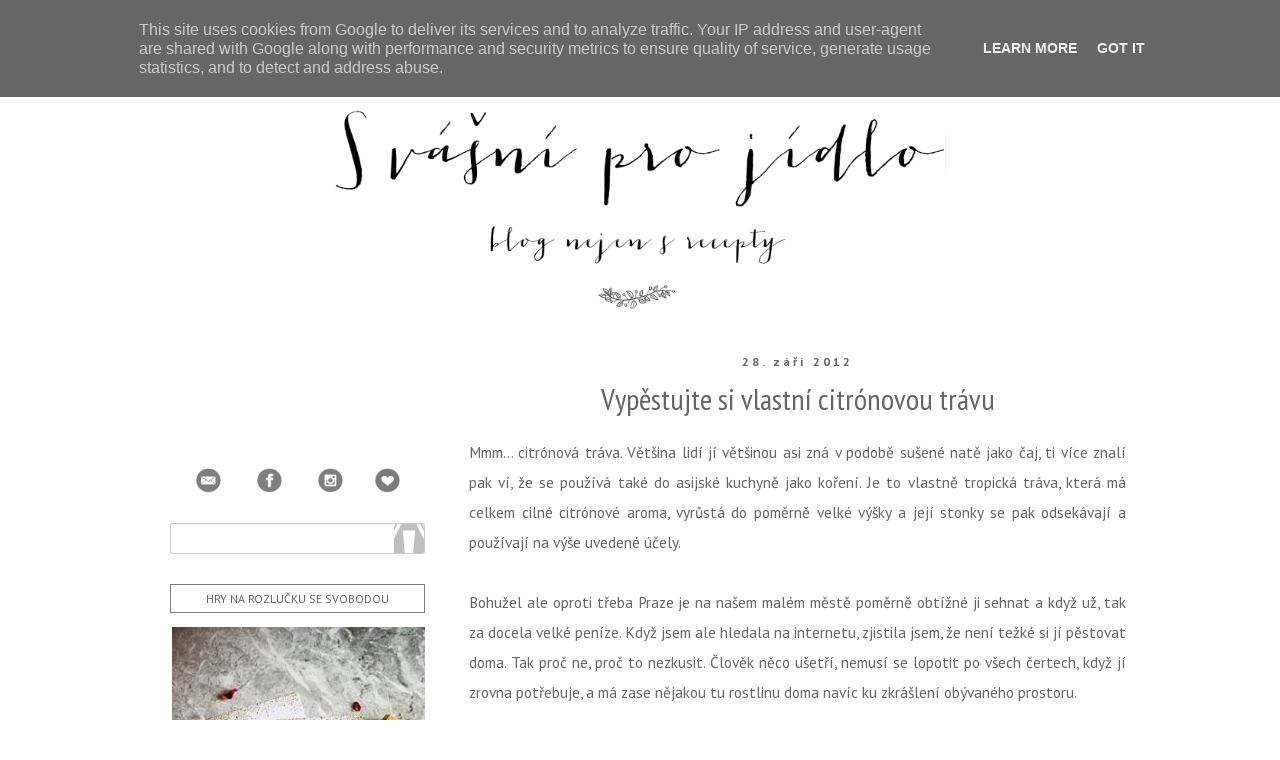

--- FILE ---
content_type: text/html; charset=UTF-8
request_url: http://www.svasniprojidlo.cz/2012/09/vypestujte-si-vlastni-citronovou-travu.html
body_size: 17267
content:
<!DOCTYPE html>
<html class='v2' dir='ltr' xmlns='http://www.w3.org/1999/xhtml' xmlns:b='http://www.google.com/2005/gml/b' xmlns:data='http://www.google.com/2005/gml/data' xmlns:expr='http://www.google.com/2005/gml/expr'>
<head>
<link href='https://www.blogger.com/static/v1/widgets/335934321-css_bundle_v2.css' rel='stylesheet' type='text/css'/>
<meta content='width=1100' name='viewport'/>
<meta content='text/html; charset=UTF-8' http-equiv='Content-Type'/>
<meta content='blogger' name='generator'/>
<link href='http://www.svasniprojidlo.cz/favicon.ico' rel='icon' type='image/x-icon'/>
<link href='http://www.svasniprojidlo.cz/2012/09/vypestujte-si-vlastni-citronovou-travu.html' rel='canonical'/>
<link rel="alternate" type="application/atom+xml" title="S vášní pro jídlo - Atom" href="http://www.svasniprojidlo.cz/feeds/posts/default" />
<link rel="alternate" type="application/rss+xml" title="S vášní pro jídlo - RSS" href="http://www.svasniprojidlo.cz/feeds/posts/default?alt=rss" />
<link rel="service.post" type="application/atom+xml" title="S vášní pro jídlo - Atom" href="https://www.blogger.com/feeds/7468488451084824898/posts/default" />

<link rel="alternate" type="application/atom+xml" title="S vášní pro jídlo - Atom" href="http://www.svasniprojidlo.cz/feeds/6973568795666487308/comments/default" />
<!--Can't find substitution for tag [blog.ieCssRetrofitLinks]-->
<link href='https://blogger.googleusercontent.com/img/b/R29vZ2xl/AVvXsEj81zrCZlLgdBjrzWLYrf_Ac7xbe5mTgjcupafdegXAVmMgO6_L4Q4gMtANuAqUDzIeIeWGC7iYREZGT9Nqkhdd2aycoBzMAXz9k03J747brkl5REaKRCJfyJQ-cTDty6kHy3YCCfLdV9c/s640/IMG_0160.JPG' rel='image_src'/>
<meta content='http://www.svasniprojidlo.cz/2012/09/vypestujte-si-vlastni-citronovou-travu.html' property='og:url'/>
<meta content='Vypěstujte si vlastní citrónovou trávu' property='og:title'/>
<meta content='Foodblog nebo-li blog o vaření a receptech s nápadem a lehkostí.' property='og:description'/>
<meta content='https://blogger.googleusercontent.com/img/b/R29vZ2xl/AVvXsEj81zrCZlLgdBjrzWLYrf_Ac7xbe5mTgjcupafdegXAVmMgO6_L4Q4gMtANuAqUDzIeIeWGC7iYREZGT9Nqkhdd2aycoBzMAXz9k03J747brkl5REaKRCJfyJQ-cTDty6kHy3YCCfLdV9c/w1200-h630-p-k-no-nu/IMG_0160.JPG' property='og:image'/>
<title>S vášní pro jídlo: Vypěstujte si vlastní citrónovou trávu</title>
<style type='text/css'>@font-face{font-family:'PT Sans';font-style:normal;font-weight:400;font-display:swap;src:url(//fonts.gstatic.com/s/ptsans/v18/jizaRExUiTo99u79D0-ExcOPIDUg-g.woff2)format('woff2');unicode-range:U+0460-052F,U+1C80-1C8A,U+20B4,U+2DE0-2DFF,U+A640-A69F,U+FE2E-FE2F;}@font-face{font-family:'PT Sans';font-style:normal;font-weight:400;font-display:swap;src:url(//fonts.gstatic.com/s/ptsans/v18/jizaRExUiTo99u79D0aExcOPIDUg-g.woff2)format('woff2');unicode-range:U+0301,U+0400-045F,U+0490-0491,U+04B0-04B1,U+2116;}@font-face{font-family:'PT Sans';font-style:normal;font-weight:400;font-display:swap;src:url(//fonts.gstatic.com/s/ptsans/v18/jizaRExUiTo99u79D0yExcOPIDUg-g.woff2)format('woff2');unicode-range:U+0100-02BA,U+02BD-02C5,U+02C7-02CC,U+02CE-02D7,U+02DD-02FF,U+0304,U+0308,U+0329,U+1D00-1DBF,U+1E00-1E9F,U+1EF2-1EFF,U+2020,U+20A0-20AB,U+20AD-20C0,U+2113,U+2C60-2C7F,U+A720-A7FF;}@font-face{font-family:'PT Sans';font-style:normal;font-weight:400;font-display:swap;src:url(//fonts.gstatic.com/s/ptsans/v18/jizaRExUiTo99u79D0KExcOPIDU.woff2)format('woff2');unicode-range:U+0000-00FF,U+0131,U+0152-0153,U+02BB-02BC,U+02C6,U+02DA,U+02DC,U+0304,U+0308,U+0329,U+2000-206F,U+20AC,U+2122,U+2191,U+2193,U+2212,U+2215,U+FEFF,U+FFFD;}@font-face{font-family:'PT Sans';font-style:normal;font-weight:700;font-display:swap;src:url(//fonts.gstatic.com/s/ptsans/v18/jizfRExUiTo99u79B_mh0OOtLR8a8zILig.woff2)format('woff2');unicode-range:U+0460-052F,U+1C80-1C8A,U+20B4,U+2DE0-2DFF,U+A640-A69F,U+FE2E-FE2F;}@font-face{font-family:'PT Sans';font-style:normal;font-weight:700;font-display:swap;src:url(//fonts.gstatic.com/s/ptsans/v18/jizfRExUiTo99u79B_mh0OqtLR8a8zILig.woff2)format('woff2');unicode-range:U+0301,U+0400-045F,U+0490-0491,U+04B0-04B1,U+2116;}@font-face{font-family:'PT Sans';font-style:normal;font-weight:700;font-display:swap;src:url(//fonts.gstatic.com/s/ptsans/v18/jizfRExUiTo99u79B_mh0OCtLR8a8zILig.woff2)format('woff2');unicode-range:U+0100-02BA,U+02BD-02C5,U+02C7-02CC,U+02CE-02D7,U+02DD-02FF,U+0304,U+0308,U+0329,U+1D00-1DBF,U+1E00-1E9F,U+1EF2-1EFF,U+2020,U+20A0-20AB,U+20AD-20C0,U+2113,U+2C60-2C7F,U+A720-A7FF;}@font-face{font-family:'PT Sans';font-style:normal;font-weight:700;font-display:swap;src:url(//fonts.gstatic.com/s/ptsans/v18/jizfRExUiTo99u79B_mh0O6tLR8a8zI.woff2)format('woff2');unicode-range:U+0000-00FF,U+0131,U+0152-0153,U+02BB-02BC,U+02C6,U+02DA,U+02DC,U+0304,U+0308,U+0329,U+2000-206F,U+20AC,U+2122,U+2191,U+2193,U+2212,U+2215,U+FEFF,U+FFFD;}@font-face{font-family:'PT Sans Narrow';font-style:normal;font-weight:400;font-display:swap;src:url(//fonts.gstatic.com/s/ptsansnarrow/v19/BngRUXNadjH0qYEzV7ab-oWlsbCLwR2oefDofMY.woff2)format('woff2');unicode-range:U+0460-052F,U+1C80-1C8A,U+20B4,U+2DE0-2DFF,U+A640-A69F,U+FE2E-FE2F;}@font-face{font-family:'PT Sans Narrow';font-style:normal;font-weight:400;font-display:swap;src:url(//fonts.gstatic.com/s/ptsansnarrow/v19/BngRUXNadjH0qYEzV7ab-oWlsbCCwR2oefDofMY.woff2)format('woff2');unicode-range:U+0301,U+0400-045F,U+0490-0491,U+04B0-04B1,U+2116;}@font-face{font-family:'PT Sans Narrow';font-style:normal;font-weight:400;font-display:swap;src:url(//fonts.gstatic.com/s/ptsansnarrow/v19/BngRUXNadjH0qYEzV7ab-oWlsbCIwR2oefDofMY.woff2)format('woff2');unicode-range:U+0100-02BA,U+02BD-02C5,U+02C7-02CC,U+02CE-02D7,U+02DD-02FF,U+0304,U+0308,U+0329,U+1D00-1DBF,U+1E00-1E9F,U+1EF2-1EFF,U+2020,U+20A0-20AB,U+20AD-20C0,U+2113,U+2C60-2C7F,U+A720-A7FF;}@font-face{font-family:'PT Sans Narrow';font-style:normal;font-weight:400;font-display:swap;src:url(//fonts.gstatic.com/s/ptsansnarrow/v19/BngRUXNadjH0qYEzV7ab-oWlsbCGwR2oefDo.woff2)format('woff2');unicode-range:U+0000-00FF,U+0131,U+0152-0153,U+02BB-02BC,U+02C6,U+02DA,U+02DC,U+0304,U+0308,U+0329,U+2000-206F,U+20AC,U+2122,U+2191,U+2193,U+2212,U+2215,U+FEFF,U+FFFD;}</style>
<style id='page-skin-1' type='text/css'><!--
/*
-----------------------------------------------
Blogger Template Style
Name:     Simple
Designer: Blogger
URL:      www.blogger.com
----------------------------------------------- */
/* Content
----------------------------------------------- */
body {
font: normal normal 14px PT Sans;
color: #666666;
background: transparent none no-repeat scroll center center;
padding: 0 0 0 0;
}
html body .region-inner {
min-width: 0;
max-width: 100%;
width: auto;
}
h2 {
font-size: 22px;
}
a:link {
text-decoration:none;
color: #000000;
}
a:visited {
text-decoration:none;
color: #000000;
}
a:hover {
text-decoration:underline;
color: #666666;
}
.body-fauxcolumn-outer .fauxcolumn-inner {
background: transparent none repeat scroll top left;
_background-image: none;
}
.body-fauxcolumn-outer .cap-top {
position: absolute;
z-index: 1;
height: 400px;
width: 100%;
}
.body-fauxcolumn-outer .cap-top .cap-left {
width: 100%;
background: transparent none repeat-x scroll top left;
_background-image: none;
}
.content-outer {
-moz-box-shadow: 0 0 0 rgba(0, 0, 0, .15);
-webkit-box-shadow: 0 0 0 rgba(0, 0, 0, .15);
-goog-ms-box-shadow: 0 0 0 #333333;
box-shadow: 0 0 0 rgba(0, 0, 0, .15);
margin-bottom: 1px;
}
.content-inner {
padding: 10px 40px;
}
.content-inner {
background-color: transparent;
}
/* Header
----------------------------------------------- */
.header-outer {
background: transparent none repeat-x scroll 0 -400px;
_background-image: none;
}
.Header h1 {
font: normal normal 40px Arial, Tahoma, Helvetica, FreeSans, sans-serif;
color: transparent;
text-shadow: 0 0 0 rgba(0, 0, 0, .2);
}
.Header h1 a {
color: transparent;
}
.Header .description {
font-size: 18px;
color: #000000;
}
.header-inner .Header .titlewrapper {
padding: 22px 0;
}
.header-inner .Header .descriptionwrapper {
padding: 0 0;
}
/* Tabs
----------------------------------------------- */
.tabs-inner .section:first-child {
border-top: 0 solid transparent;
}
.tabs-inner .section:first-child ul {
margin-top: -1px;
border-top: 1px solid transparent;
border-left: 1px solid transparent;
border-right: 1px solid transparent;
}
.tabs-inner .widget ul {
background: transparent none repeat-x scroll 0 -800px;
_background-image: none;
border-bottom: 1px solid transparent;
margin-top: 0;
margin-left: -30px;
margin-right: -30px;
}
.tabs-inner .widget li a {
display: inline-block;
padding: .6em 1em;
font: normal normal 12px PT Sans;
color: #666666;
border-left: 1px solid transparent;
border-right: 1px solid transparent;
}
.tabs-inner .widget li:first-child a {
border-left: none;
}
.tabs-inner .widget li.selected a, .tabs-inner .widget li a:hover {
color: #666666;
background-color: transparent;
text-decoration: none;
}
/* Columns
----------------------------------------------- */
.main-outer {
border-top: 0 solid transparent;
}
.fauxcolumn-left-outer .fauxcolumn-inner {
border-right: 1px solid transparent;
}
.fauxcolumn-right-outer .fauxcolumn-inner {
border-left: 1px solid transparent;
}
/* Headings
----------------------------------------------- */
div.widget > h2,
div.widget h2.title {
margin: 0 0 1em 0;
font: normal normal 12px PT Sans;
color: #666666;
}
/* Widgets
----------------------------------------------- */
.widget .zippy {
color: #666666;
text-shadow: 2px 2px 1px rgba(0, 0, 0, .1);
}
.widget .popular-posts ul {
list-style: none;
}
/* Posts
----------------------------------------------- */
h2.date-header {
font: normal bold 12px PT Sans;
}
.date-header span {
background-color: transparent;
color: #666666;
padding: 0.4em;
letter-spacing: 3px;
margin: inherit;
}
.main-inner {
padding-top: 35px;
padding-bottom: 65px;
}
.main-inner .column-center-inner {
padding: 0 0;
}
.main-inner .column-center-inner .section {
margin: 0 1em;
}
.post {
margin: 0 0 45px 0;
}
h3.post-title, .comments h4 {
font: normal normal 30px PT Sans Narrow;
margin: .75em 0 0;
}
.post-body {
font-size: 110%;
line-height: 1.4;
position: relative;
}
.post-body img, .post-body .tr-caption-container, .Profile img, .Image img,
.BlogList .item-thumbnail img {
padding: 2px;
background: transparent;
border: 1px solid transparent;
-moz-box-shadow: 1px 1px 5px rgba(0, 0, 0, .1);
-webkit-box-shadow: 1px 1px 5px rgba(0, 0, 0, .1);
box-shadow: 1px 1px 5px rgba(0, 0, 0, .1);
}
.post-body img, .post-body .tr-caption-container {
padding: 5px;
}
.post-body .tr-caption-container {
color: #444444;
}
.post-body .tr-caption-container img {
padding: 0;
background: transparent;
border: none;
-moz-box-shadow: 0 0 0 rgba(0, 0, 0, .1);
-webkit-box-shadow: 0 0 0 rgba(0, 0, 0, .1);
box-shadow: 0 0 0 rgba(0, 0, 0, .1);
}
.post-header {
margin: 0 0 1.5em;
line-height: 1.6;
font-size: 90%;
}
.post-footer {
margin: 20px -2px 0;
padding: 5px 10px;
color: #444444;
background-color: transparent;
border-bottom: 1px solid transparent;
line-height: 1.6;
font-size: 90%;
}
#comments .comment-author {
padding-top: 1.5em;
border-top: 1px solid transparent;
background-position: 0 1.5em;
}
#comments .comment-author:first-child {
padding-top: 0;
border-top: none;
}
.avatar-image-container {
margin: .2em 0 0;
}
#comments .avatar-image-container img {
border: 1px solid transparent;
}
/* Comments
----------------------------------------------- */
.comments .comments-content .icon.blog-author {
background-repeat: no-repeat;
background-image: url([data-uri]);
}
.comments .comments-content .loadmore a {
border-top: 1px solid #666666;
border-bottom: 1px solid #666666;
}
.comments .comment-thread.inline-thread {
background-color: transparent;
}
.comments .continue {
border-top: 2px solid #666666;
}
/* Accents
---------------------------------------------- */
.section-columns td.columns-cell {
border-left: 1px solid transparent;
}
.blog-pager {
background: transparent url(//www.blogblog.com/1kt/simple/paging_dot.png) repeat-x scroll top center;
}
.blog-pager-older-link, .home-link,
.blog-pager-newer-link {
background-color: transparent;
padding: 5px;
}
.footer-outer {
border-top: 1px dashed #bbbbbb;
}
/* Mobile
----------------------------------------------- */
body.mobile  {
background-size: auto;
}
.mobile .body-fauxcolumn-outer {
background: transparent none repeat scroll top left;
}
.mobile .body-fauxcolumn-outer .cap-top {
background-size: 100% auto;
}
.mobile .content-outer {
-webkit-box-shadow: 0 0 3px rgba(0, 0, 0, .15);
box-shadow: 0 0 3px rgba(0, 0, 0, .15);
}
.mobile .tabs-inner .widget ul {
margin-left: 0;
margin-right: 0;
}
.mobile .post {
margin: 0;
}
.mobile .main-inner .column-center-inner .section {
margin: 0;
}
.mobile .date-header span {
padding: 0.1em 10px;
margin: 0 -10px;
}
.mobile h3.post-title {
margin: 0;
}
.mobile .blog-pager {
background: transparent none no-repeat scroll top center;
}
.mobile .footer-outer {
border-top: none;
}
.mobile .main-inner, .mobile .footer-inner {
background-color: transparent;
}
.mobile-index-contents {
color: #666666;
}
.mobile-link-button {
background-color: #000000;
}
.mobile-link-button a:link, .mobile-link-button a:visited {
color: #ffffff;
}
.mobile .tabs-inner .section:first-child {
border-top: none;
}
.mobile .tabs-inner .PageList .widget-content {
background-color: transparent;
color: #666666;
border-top: 1px solid transparent;
border-bottom: 1px solid transparent;
}
.mobile .tabs-inner .PageList .widget-content .pagelist-arrow {
border-left: 1px solid transparent;
}
#header-inner {text-align:center !important;} #header-inner img {margin: 0 auto !important; width: 65%;
height: auto; }
.post-title {
text-align: center;
}
.post-body img, .post-body .tr-caption-container, .Profile img, .Image img,
.BlogList .item-thumbnail img {
padding: none !important;
border: none !important;
background: none !important;
-moz-box-shadow: 0px 0px 0px transparent !important;
-webkit-box-shadow: 0px 0px 0px transparent !important;
box-shadow: 0px 0px 0px transparent !important;
}
img{
vertical-align:middle;
}
.post-footer {
background:url(https://4.bp.blogspot.com/-oURb7bMIHJE/WnXBKrgiz5I/AAAAAAAAFEc/NiouUj_tzdQRzAj6P8bAiqwLX89YYZX-wCLcBGAs/s320/list.png) no-repeat center;
background-size: 10%;
height: 30px; margin: 50px 0px 50px; padding: 10px 10px;
text-indent: 100%;
white-space: nowrap;
overflow: hidden;
}
transition:all 1s;
-o-transition:all 1s;
-moz-transition:all 1s;
-webkit-transition:all 1s;
}
.blog-pager a:hover
{
text-decoration:none;
}
.blog-feeds{display:none !important;}
.blog-pager {
background: none;
}
.post h3 a, .post h3 a:visited, .post h3 strong {
display:block;
color:#686868;
font-weight:normal;
}
.jump-link a
{
text-align:center;
display:inline-block;
padding:20px 30px 3px;
color: #70998f;
margin:25px 10px -10px;
font:100% '',;
text-transform:uppercase;
text-decoration:none;
}
.jump-link {
text-align: center;
}
#blog-pager-newer-link {
display:inline-block;
padding:6px 50px 6px;
font-size:12px;
border: 1px solid #7e7e7e;
background-color:#66666;
color: #66666 !important;
text-transform:uppercase;
}
#blog-pager-older-link {
font-size:12px;
padding:6px 50px 6px;
border: 1px solid #7e7e7e;
background-color:#66666;
color: #666666 !important;
text-transform:uppercase;
}
.home-link {display:none}
.post * { line-height: 2 }
.post-body img { max-width:650px; max-height:auto; }
.PageList {text-align:center !important; text-transform: uppercase !important;} .PageList li {float:none !important; display:inline !important;}
.date-header {
text-align:center;
}
h3.post-title {
margin-top: 10px !important;
}
.jump-link {
text-align:center;
}
.jump-link a {
font-size:13px;
color:#666666;
padding:1px 60px 1px;
border: 1px solid #7e7e7e;
}
.sidebar h2 {
color:#000000; /* This is your font hex color */
font-size: 18px;  /* This is your font size */
text-align: center;  /* Centers the title*/
text-transform: uppercase; /* This makes all of the letters capitals. lowercase is the opposite. optional. */
}
.sidebar h2 {
padding:6px 6px 6px;
font-size:15px;
border: 1px solid #7e7e7e;
background-color: ;
color: #7e7e7e7e;
font-weight:bold;
}
table.gsc-search-box td.gsc-input{padding-right:5px!important}input.gsc-input{background-color:#fff;border-color:#CCC!important;padding:6px!important;height:17px;font-size:15px;color:#9F999D;border-radius:3px 0 0 3px;border-width:1px 0 1px 1px !important}input.gsc-search-button{margin-left:-1px!important;border:1px solid #CCC;padding:5px;border-radius:0 3px 3px 0;cursor:pointer;font-size:0;height:31px;width:31px;background:#fff url(http://1.bp.blogspot.com/-b7DvNZpfZio/VbJw34qUQOI/AAAAAAAAAFU/MfOQrIYchKQ/s1600/search-icon.png) no-repeat center;border-width:1px 1px 1px 0}
.footer-outer {
border: none;
}
.blog-pager {
background: none;
}
--></style>
<style id='template-skin-1' type='text/css'><!--
body {
min-width: 1080px;
}
.content-outer, .content-fauxcolumn-outer, .region-inner {
min-width: 1080px;
max-width: 1080px;
_width: 1080px;
}
.main-inner .columns {
padding-left: 315px;
padding-right: 0px;
}
.main-inner .fauxcolumn-center-outer {
left: 315px;
right: 0px;
/* IE6 does not respect left and right together */
_width: expression(this.parentNode.offsetWidth -
parseInt("315px") -
parseInt("0px") + 'px');
}
.main-inner .fauxcolumn-left-outer {
width: 315px;
}
.main-inner .fauxcolumn-right-outer {
width: 0px;
}
.main-inner .column-left-outer {
width: 315px;
right: 100%;
margin-left: -315px;
}
.main-inner .column-right-outer {
width: 0px;
margin-right: -0px;
}
#layout {
min-width: 0;
}
#layout .content-outer {
min-width: 0;
width: 800px;
}
#layout .region-inner {
min-width: 0;
width: auto;
}
--></style>
<script type='text/javascript'>
        (function(i,s,o,g,r,a,m){i['GoogleAnalyticsObject']=r;i[r]=i[r]||function(){
        (i[r].q=i[r].q||[]).push(arguments)},i[r].l=1*new Date();a=s.createElement(o),
        m=s.getElementsByTagName(o)[0];a.async=1;a.src=g;m.parentNode.insertBefore(a,m)
        })(window,document,'script','https://www.google-analytics.com/analytics.js','ga');
        ga('create', 'UA-63102290-1', 'auto', 'blogger');
        ga('blogger.send', 'pageview');
      </script>
<link href='https://www.blogger.com/dyn-css/authorization.css?targetBlogID=7468488451084824898&amp;zx=90a4d7e9-f300-4cde-ade4-5e8ad1a1de0f' media='none' onload='if(media!=&#39;all&#39;)media=&#39;all&#39;' rel='stylesheet'/><noscript><link href='https://www.blogger.com/dyn-css/authorization.css?targetBlogID=7468488451084824898&amp;zx=90a4d7e9-f300-4cde-ade4-5e8ad1a1de0f' rel='stylesheet'/></noscript>
<meta name='google-adsense-platform-account' content='ca-host-pub-1556223355139109'/>
<meta name='google-adsense-platform-domain' content='blogspot.com'/>

<!-- data-ad-client=ca-pub-5970619837946481 -->

<script type="text/javascript" language="javascript">
  // Supply ads personalization default for EEA readers
  // See https://www.blogger.com/go/adspersonalization
  adsbygoogle = window.adsbygoogle || [];
  if (typeof adsbygoogle.requestNonPersonalizedAds === 'undefined') {
    adsbygoogle.requestNonPersonalizedAds = 1;
  }
</script>


</head>
<script>
  (function(i,s,o,g,r,a,m){i['GoogleAnalyticsObject']=r;i[r]=i[r]||function(){
  (i[r].q=i[r].q||[]).push(arguments)},i[r].l=1*new Date();a=s.createElement(o),
  m=s.getElementsByTagName(o)[0];a.async=1;a.src=g;m.parentNode.insertBefore(a,m)
  })(window,document,'script','//www.google-analytics.com/analytics.js','ga');

  ga('create', 'UA-63102290-1', 'auto');
  ga('send', 'pageview');

</script>
<body class='loading variant-simplysimple'>
<div class='navbar section' id='navbar'><div class='widget Navbar' data-version='1' id='Navbar1'><script type="text/javascript">
    function setAttributeOnload(object, attribute, val) {
      if(window.addEventListener) {
        window.addEventListener('load',
          function(){ object[attribute] = val; }, false);
      } else {
        window.attachEvent('onload', function(){ object[attribute] = val; });
      }
    }
  </script>
<div id="navbar-iframe-container"></div>
<script type="text/javascript" src="https://apis.google.com/js/platform.js"></script>
<script type="text/javascript">
      gapi.load("gapi.iframes:gapi.iframes.style.bubble", function() {
        if (gapi.iframes && gapi.iframes.getContext) {
          gapi.iframes.getContext().openChild({
              url: 'https://www.blogger.com/navbar/7468488451084824898?po\x3d6973568795666487308\x26origin\x3dhttp://www.svasniprojidlo.cz',
              where: document.getElementById("navbar-iframe-container"),
              id: "navbar-iframe"
          });
        }
      });
    </script><script type="text/javascript">
(function() {
var script = document.createElement('script');
script.type = 'text/javascript';
script.src = '//pagead2.googlesyndication.com/pagead/js/google_top_exp.js';
var head = document.getElementsByTagName('head')[0];
if (head) {
head.appendChild(script);
}})();
</script>
</div></div>
<div class='body-fauxcolumns'>
<div class='fauxcolumn-outer body-fauxcolumn-outer'>
<div class='cap-top'>
<div class='cap-left'></div>
<div class='cap-right'></div>
</div>
<div class='fauxborder-left'>
<div class='fauxborder-right'></div>
<div class='fauxcolumn-inner'>
</div>
</div>
<div class='cap-bottom'>
<div class='cap-left'></div>
<div class='cap-right'></div>
</div>
</div>
</div>
<div class='content'>
<div class='content-fauxcolumns'>
<div class='fauxcolumn-outer content-fauxcolumn-outer'>
<div class='cap-top'>
<div class='cap-left'></div>
<div class='cap-right'></div>
</div>
<div class='fauxborder-left'>
<div class='fauxborder-right'></div>
<div class='fauxcolumn-inner'>
</div>
</div>
<div class='cap-bottom'>
<div class='cap-left'></div>
<div class='cap-right'></div>
</div>
</div>
</div>
<div class='content-outer'>
<div class='content-cap-top cap-top'>
<div class='cap-left'></div>
<div class='cap-right'></div>
</div>
<div class='fauxborder-left content-fauxborder-left'>
<div class='fauxborder-right content-fauxborder-right'></div>
<div class='content-inner'>
<header>
<div class='header-outer'>
<div class='header-cap-top cap-top'>
<div class='cap-left'></div>
<div class='cap-right'></div>
</div>
<div class='fauxborder-left header-fauxborder-left'>
<div class='fauxborder-right header-fauxborder-right'></div>
<div class='region-inner header-inner'>
<div class='header no-items section' id='header'></div>
</div>
</div>
<div class='header-cap-bottom cap-bottom'>
<div class='cap-left'></div>
<div class='cap-right'></div>
</div>
</div>
</header>
<div class='tabs-outer'>
<div class='tabs-cap-top cap-top'>
<div class='cap-left'></div>
<div class='cap-right'></div>
</div>
<div class='fauxborder-left tabs-fauxborder-left'>
<div class='fauxborder-right tabs-fauxborder-right'></div>
<div class='region-inner tabs-inner'>
<div class='tabs section' id='crosscol'><div class='widget PageList' data-version='1' id='PageList1'>
<div class='widget-content'>
<ul>
<li>
<a href='http://www.svasniprojidlo.cz/'>domů</a>
</li>
<li>
<a href='http://www.svasniprojidlo.cz/p/blog-page.html'>Recepty</a>
</li>
<li>
<a href='http://www.svasniprojidlo.cz/p/o.html'>O mně</a>
</li>
<li>
<a href='http://www.svasniprojidlo.cz/p/odkazy.html'>Co čtu</a>
</li>
<li>
<a href='http://www.svasniprojidlo.cz/p/kontakt.html'>Kontakt</a>
</li>
<li>
<a href='http://www.svasniprojidlo.cz/p/faq.html'>FAQ</a>
</li>
</ul>
<div class='clear'></div>
</div>
</div></div>
<div class='tabs section' id='crosscol-overflow'><div class='widget Header' data-version='1' id='Header1'>
<div id='header-inner'>
<a href='http://www.svasniprojidlo.cz/' style='display: block'>
<img alt='S vášní pro jídlo' height='572px; ' id='Header1_headerimg' src='https://blogger.googleusercontent.com/img/b/R29vZ2xl/AVvXsEhy6wIJyup9hxxX65S8zHQ0I-0bqFay519GqovJOE16rmHRA6SWBBFhc64o3Dy3DzazcwybibFWfKIe7JvKLm4Yq5V3A4I6WBrq-S9OxPgu4UJ1J1dkRc8JH554Es4idAyysqs7WGLOq9w/s1600/Bez+n%C3%A1zvu.png' style='display: block' width='1600px; '/>
</a>
</div>
</div></div>
</div>
</div>
<div class='tabs-cap-bottom cap-bottom'>
<div class='cap-left'></div>
<div class='cap-right'></div>
</div>
</div>
<div class='main-outer'>
<div class='main-cap-top cap-top'>
<div class='cap-left'></div>
<div class='cap-right'></div>
</div>
<div class='fauxborder-left main-fauxborder-left'>
<div class='fauxborder-right main-fauxborder-right'></div>
<div class='region-inner main-inner'>
<div class='columns fauxcolumns'>
<div class='fauxcolumn-outer fauxcolumn-center-outer'>
<div class='cap-top'>
<div class='cap-left'></div>
<div class='cap-right'></div>
</div>
<div class='fauxborder-left'>
<div class='fauxborder-right'></div>
<div class='fauxcolumn-inner'>
</div>
</div>
<div class='cap-bottom'>
<div class='cap-left'></div>
<div class='cap-right'></div>
</div>
</div>
<div class='fauxcolumn-outer fauxcolumn-left-outer'>
<div class='cap-top'>
<div class='cap-left'></div>
<div class='cap-right'></div>
</div>
<div class='fauxborder-left'>
<div class='fauxborder-right'></div>
<div class='fauxcolumn-inner'>
</div>
</div>
<div class='cap-bottom'>
<div class='cap-left'></div>
<div class='cap-right'></div>
</div>
</div>
<div class='fauxcolumn-outer fauxcolumn-right-outer'>
<div class='cap-top'>
<div class='cap-left'></div>
<div class='cap-right'></div>
</div>
<div class='fauxborder-left'>
<div class='fauxborder-right'></div>
<div class='fauxcolumn-inner'>
</div>
</div>
<div class='cap-bottom'>
<div class='cap-left'></div>
<div class='cap-right'></div>
</div>
</div>
<!-- corrects IE6 width calculation -->
<div class='columns-inner'>
<div class='column-center-outer'>
<div class='column-center-inner'>
<div class='main section' id='main'><div class='widget Blog' data-version='1' id='Blog1'>
<div class='blog-posts hfeed'>

          <div class="date-outer">
        
<h2 class='date-header'><span>28. září 2012</span></h2>

          <div class="date-posts">
        
<div class='post-outer'>
<div class='post hentry' itemprop='blogPost' itemscope='itemscope' itemtype='http://schema.org/BlogPosting'>
<meta content='https://blogger.googleusercontent.com/img/b/R29vZ2xl/AVvXsEj81zrCZlLgdBjrzWLYrf_Ac7xbe5mTgjcupafdegXAVmMgO6_L4Q4gMtANuAqUDzIeIeWGC7iYREZGT9Nqkhdd2aycoBzMAXz9k03J747brkl5REaKRCJfyJQ-cTDty6kHy3YCCfLdV9c/s640/IMG_0160.JPG' itemprop='image_url'/>
<meta content='7468488451084824898' itemprop='blogId'/>
<meta content='6973568795666487308' itemprop='postId'/>
<a name='6973568795666487308'></a>
<h3 class='post-title entry-title' itemprop='name'>
Vypěstujte si vlastní citrónovou trávu
</h3>
<div class='post-header'>
<div class='post-header-line-1'></div>
</div>
<div class='post-body entry-content' id='post-body-6973568795666487308' itemprop='description articleBody'>
<div style="text-align: justify;">
Mmm... citrónová tráva. Většina lidí jí většinou asi zná v podobě sušené natě jako čaj, ti více znalí pak ví, že se používá také do asijské kuchyně jako koření. Je to vlastně tropická tráva, která má celkem cilné citrónové aroma, vyrůstá do poměrně velké výšky a její stonky se pak odsekávají a používají na výše uvedené účely.<br />
<br />
Bohužel ale oproti třeba Praze je na našem malém městě poměrně obtížné ji sehnat a když už, tak za docela velké peníze. Když jsem ale hledala na internetu, zjistila jsem, že není težké si jí pěstovat doma. Tak proč ne, proč to nezkusit. Člověk něco ušetří, nemusí se lopotit po všech čertech, když jí zrovna potřebuje, a má zase nějakou tu rostlinu doma navíc ku zkrášlení obývaného prostoru.</div>
<div style="text-align: justify;">
<br /></div>
<div style="text-align: justify;">
Celé to vlastně začalo, když jsme před nějakou dobou byli nakoupit v Makru, kde měli ve výprodeji balení citrónové trávy za 5 korun. Krásná cena, i když tráva už nebyla v tom nejčerstvějším stavu. Ale i přesto jsem jí koupila, že z ní udělám nějaké to asijské jídlo, když jsem před nějakou dobou k svátku dostala kuchařku Asijská kuchyně v kostce.<br />
<br />
No, jenže když jsem hledala, co udělat, objevila jsem i zmínku o pěstování této trávy z koupených stonků. A řekla jsem si, proč to nezkusit. Musím zmínit, že ve specializovanějších zahradnictvích lze citrónovou trávu jako rostlinu koupit a je taky možnost obstarat si semínka a pěstovat trávu z nich. Stonky jsou ale asi nejdostupnější, nejrychlejší a nejlevnější varianta.</div>
<div style="text-align: justify;">
<br /></div>
<div class="separator" style="clear: both; text-align: center;">
<a href="https://blogger.googleusercontent.com/img/b/R29vZ2xl/AVvXsEj81zrCZlLgdBjrzWLYrf_Ac7xbe5mTgjcupafdegXAVmMgO6_L4Q4gMtANuAqUDzIeIeWGC7iYREZGT9Nqkhdd2aycoBzMAXz9k03J747brkl5REaKRCJfyJQ-cTDty6kHy3YCCfLdV9c/s1600/IMG_0160.JPG" imageanchor="1" style="margin-left: 1em; margin-right: 1em;"><img border="0" height="403" src="https://blogger.googleusercontent.com/img/b/R29vZ2xl/AVvXsEj81zrCZlLgdBjrzWLYrf_Ac7xbe5mTgjcupafdegXAVmMgO6_L4Q4gMtANuAqUDzIeIeWGC7iYREZGT9Nqkhdd2aycoBzMAXz9k03J747brkl5REaKRCJfyJQ-cTDty6kHy3YCCfLdV9c/s640/IMG_0160.JPG" width="640" />&nbsp;</a></div>
<div style="text-align: justify;">
Všechny rady doporučovaly co nejčerstvější stonky, což ty moje tedy opravdu nebyly. Zelená barva se z nich už pomalu vytratila. Dala jsem jim ale i přesto šanci (vyhozených pět korun v případě neúspěchu mě nevytrhne) a vyplatilo se to.<br />
<br />
Hovoří se o dvou způsobech zakořeňování, buď přímo do zeminy nebo ve vodě. Zemina je sice propagovaná jako mnohem rychlejší a spolehlivější způsob, já jsem ale zvolila vodu, protože tam lze přímo pozorovat nějakou aktivitu rostliny. Důležité je zdůraznit, aby stonky měly alespoň nějakou spodní "bulvu", tedy aby na spodním konci nebyl vidět průřez trávou ze soustředných kruhů, ale celistvá část. Jen z ní totiž pak budou lézt kořeny.<br />
<br /></div>
<div class="separator" style="clear: both; text-align: center;">
<a href="https://blogger.googleusercontent.com/img/b/R29vZ2xl/AVvXsEjYOLsDbnmHtV5iXT031AV1WQjg0XFVDAtM1PrwiXHMeOa81TtS2TXB5yOt-4bcfISSrH_HJ5X2n9YpioeaqSbkY5BmW3DSN-acRTqOk6EeDgrh6z8MAQfzSqvEH4iTaJuQGpqwB7UNed0/s1600/mo.png" imageanchor="1" style="margin-left: 1em; margin-right: 1em;"><img border="0" height="476" src="https://blogger.googleusercontent.com/img/b/R29vZ2xl/AVvXsEjYOLsDbnmHtV5iXT031AV1WQjg0XFVDAtM1PrwiXHMeOa81TtS2TXB5yOt-4bcfISSrH_HJ5X2n9YpioeaqSbkY5BmW3DSN-acRTqOk6EeDgrh6z8MAQfzSqvEH4iTaJuQGpqwB7UNed0/s640/mo.png" width="640" /></a></div>
<div style="text-align: justify;">
<br /></div>
<div class="separator" style="clear: both; text-align: center;">
</div>
<div style="text-align: justify;">
Z mých koupených stonků tuhle "bulvu" měly čtyři a tyto jsem tedy dala do sklenice s vodou tak, aby spodky byly alespoň pět centimentů pod vodou, a položila je na slunný parapet, vodu jsem měnila vždy po dvou dnech, aby se nějak nekazila. Jelikož je citrónová tráva tropická, slunce je pro ni důležité, stejně jako teplo. A čekala jsem.<br />
<br />
Týden se nic nedělo, tedy nedělo se nic, co se týče kořenů, zvrchu se tráva začala trochu prodlužovat a taky se jí začala mírně vracet zelená barva. No a po týdnu se objevily malé kořínky, které rostly pomalu před očima! Chtěla jsem počkat ještě týden, než trávu zasadím do hlíny, ale jelikož jsou kořeny velmi křehké a jak rostly, tak se taky začaly odlamovat, přesadila jsem stonky do hlíny po dalších čtyřech dnech, kdy už kořínky měly asi 1 cm.</div>
<div style="text-align: justify;">
<br /></div>
<div class="separator" style="clear: both; text-align: center;">
<a href="https://blogger.googleusercontent.com/img/b/R29vZ2xl/AVvXsEj12gw-5xqy56_sGGoVCQltWOX9vIFMobJCr0k3i9FIfFOqBwKxsI5R3U_jFxNfvStv9AB_8IcHLC1f8NgnE7V74EAvBgjef1tEGZ5JY8dz1RK_EhhVPbox62chU1LyiuQURSX-gNFmKTw/s1600/IMG_0206.JPG" imageanchor="1" style="margin-left: 1em; margin-right: 1em;"><img border="0" height="480" src="https://blogger.googleusercontent.com/img/b/R29vZ2xl/AVvXsEj12gw-5xqy56_sGGoVCQltWOX9vIFMobJCr0k3i9FIfFOqBwKxsI5R3U_jFxNfvStv9AB_8IcHLC1f8NgnE7V74EAvBgjef1tEGZ5JY8dz1RK_EhhVPbox62chU1LyiuQURSX-gNFmKTw/s640/IMG_0206.JPG" width="640" /></a></div>
<div style="text-align: justify;">
<br /></div>
<div style="text-align: justify;">
Tak snad ty mršky porostou a budou dělat radost, zůstaly na stejném parapetu za oknem na sluníčku a teple, aby prospívaly. Prý odpuzují i různé komáry a mouchy, což by se mi taky líbilo, protože tu pořád někdo takhle otravuje. Jelikož jde o tropickou rostlinu, která není odolná vůči mrazům, takže i když v létě může být venku, na zimu musí rozhodně zůstat doma. A snese i větší zálivku. Už se těším na vlastní sklizeň.&nbsp;</div>
<div style="text-align: justify;">
<br /></div>
<div style="text-align: justify;">
Pokud budete mít možnost, určitě se do podobného experimentu pusťte taky, je to celkem napětí čekat, jestli z toho něco vyleze, a na mém případu je vidět, že tráva nemusí být zrovna nejčerstvější. Příští rok nejspíš můžou všichni příbuzní očekávat k Vánocům domácí čaj z citrónové trávy... :-)</div>
<div style="text-align: justify;">
<br /></div>
<div class="separator" style="clear: both; text-align: center;">
<a href="https://blogger.googleusercontent.com/img/b/R29vZ2xl/AVvXsEj-Es3Cam_5cWoDdDwl4RzIYMC2JF9HkrkNjJJWs2jwmh-Kp2Zki2fjwcPj7YlLJT6AGdAntXeK-NRRoItM6RTls2PvFWRCXbxiz1xicbli1G7fGBPvuOwT5JC7Z7J_Ilc2XZYaPeGMmNg/s1600/IMG_0207.JPG" imageanchor="1" style="margin-left: 1em; margin-right: 1em;"><img border="0" height="480" src="https://blogger.googleusercontent.com/img/b/R29vZ2xl/AVvXsEj-Es3Cam_5cWoDdDwl4RzIYMC2JF9HkrkNjJJWs2jwmh-Kp2Zki2fjwcPj7YlLJT6AGdAntXeK-NRRoItM6RTls2PvFWRCXbxiz1xicbli1G7fGBPvuOwT5JC7Z7J_Ilc2XZYaPeGMmNg/s640/IMG_0207.JPG" width="640" /></a></div>
<br />
<br />
<div style='clear: both;'></div>
</div>
<div class='post-footer'>
<div class='post-footer-line post-footer-line-1'><span class='post-icons'>
</span>
<span class='post-timestamp'>
</span>
<span class='post-comment-link'>
</span>
</div>
<div class='post-footer-line post-footer-line-2'></div>
<div class='post-footer-line post-footer-line-3'></div>
</div>
</div>
<div class='comments' id='comments'>
<a name='comments'></a>
<h4>2 komentáře:</h4>
<div class='comments-content'>
<script async='async' src='' type='text/javascript'></script>
<script type='text/javascript'>
    (function() {
      var items = null;
      var msgs = null;
      var config = {};

// <![CDATA[
      var cursor = null;
      if (items && items.length > 0) {
        cursor = parseInt(items[items.length - 1].timestamp) + 1;
      }

      var bodyFromEntry = function(entry) {
        var text = (entry &&
                    ((entry.content && entry.content.$t) ||
                     (entry.summary && entry.summary.$t))) ||
            '';
        if (entry && entry.gd$extendedProperty) {
          for (var k in entry.gd$extendedProperty) {
            if (entry.gd$extendedProperty[k].name == 'blogger.contentRemoved') {
              return '<span class="deleted-comment">' + text + '</span>';
            }
          }
        }
        return text;
      }

      var parse = function(data) {
        cursor = null;
        var comments = [];
        if (data && data.feed && data.feed.entry) {
          for (var i = 0, entry; entry = data.feed.entry[i]; i++) {
            var comment = {};
            // comment ID, parsed out of the original id format
            var id = /blog-(\d+).post-(\d+)/.exec(entry.id.$t);
            comment.id = id ? id[2] : null;
            comment.body = bodyFromEntry(entry);
            comment.timestamp = Date.parse(entry.published.$t) + '';
            if (entry.author && entry.author.constructor === Array) {
              var auth = entry.author[0];
              if (auth) {
                comment.author = {
                  name: (auth.name ? auth.name.$t : undefined),
                  profileUrl: (auth.uri ? auth.uri.$t : undefined),
                  avatarUrl: (auth.gd$image ? auth.gd$image.src : undefined)
                };
              }
            }
            if (entry.link) {
              if (entry.link[2]) {
                comment.link = comment.permalink = entry.link[2].href;
              }
              if (entry.link[3]) {
                var pid = /.*comments\/default\/(\d+)\?.*/.exec(entry.link[3].href);
                if (pid && pid[1]) {
                  comment.parentId = pid[1];
                }
              }
            }
            comment.deleteclass = 'item-control blog-admin';
            if (entry.gd$extendedProperty) {
              for (var k in entry.gd$extendedProperty) {
                if (entry.gd$extendedProperty[k].name == 'blogger.itemClass') {
                  comment.deleteclass += ' ' + entry.gd$extendedProperty[k].value;
                } else if (entry.gd$extendedProperty[k].name == 'blogger.displayTime') {
                  comment.displayTime = entry.gd$extendedProperty[k].value;
                }
              }
            }
            comments.push(comment);
          }
        }
        return comments;
      };

      var paginator = function(callback) {
        if (hasMore()) {
          var url = config.feed + '?alt=json&v=2&orderby=published&reverse=false&max-results=50';
          if (cursor) {
            url += '&published-min=' + new Date(cursor).toISOString();
          }
          window.bloggercomments = function(data) {
            var parsed = parse(data);
            cursor = parsed.length < 50 ? null
                : parseInt(parsed[parsed.length - 1].timestamp) + 1
            callback(parsed);
            window.bloggercomments = null;
          }
          url += '&callback=bloggercomments';
          var script = document.createElement('script');
          script.type = 'text/javascript';
          script.src = url;
          document.getElementsByTagName('head')[0].appendChild(script);
        }
      };
      var hasMore = function() {
        return !!cursor;
      };
      var getMeta = function(key, comment) {
        if ('iswriter' == key) {
          var matches = !!comment.author
              && comment.author.name == config.authorName
              && comment.author.profileUrl == config.authorUrl;
          return matches ? 'true' : '';
        } else if ('deletelink' == key) {
          return config.baseUri + '/comment/delete/'
               + config.blogId + '/' + comment.id;
        } else if ('deleteclass' == key) {
          return comment.deleteclass;
        }
        return '';
      };

      var replybox = null;
      var replyUrlParts = null;
      var replyParent = undefined;

      var onReply = function(commentId, domId) {
        if (replybox == null) {
          // lazily cache replybox, and adjust to suit this style:
          replybox = document.getElementById('comment-editor');
          if (replybox != null) {
            replybox.height = '250px';
            replybox.style.display = 'block';
            replyUrlParts = replybox.src.split('#');
          }
        }
        if (replybox && (commentId !== replyParent)) {
          replybox.src = '';
          document.getElementById(domId).insertBefore(replybox, null);
          replybox.src = replyUrlParts[0]
              + (commentId ? '&parentID=' + commentId : '')
              + '#' + replyUrlParts[1];
          replyParent = commentId;
        }
      };

      var hash = (window.location.hash || '#').substring(1);
      var startThread, targetComment;
      if (/^comment-form_/.test(hash)) {
        startThread = hash.substring('comment-form_'.length);
      } else if (/^c[0-9]+$/.test(hash)) {
        targetComment = hash.substring(1);
      }

      // Configure commenting API:
      var configJso = {
        'maxDepth': config.maxThreadDepth
      };
      var provider = {
        'id': config.postId,
        'data': items,
        'loadNext': paginator,
        'hasMore': hasMore,
        'getMeta': getMeta,
        'onReply': onReply,
        'rendered': true,
        'initComment': targetComment,
        'initReplyThread': startThread,
        'config': configJso,
        'messages': msgs
      };

      var render = function() {
        if (window.goog && window.goog.comments) {
          var holder = document.getElementById('comment-holder');
          window.goog.comments.render(holder, provider);
        }
      };

      // render now, or queue to render when library loads:
      if (window.goog && window.goog.comments) {
        render();
      } else {
        window.goog = window.goog || {};
        window.goog.comments = window.goog.comments || {};
        window.goog.comments.loadQueue = window.goog.comments.loadQueue || [];
        window.goog.comments.loadQueue.push(render);
      }
    })();
// ]]>
  </script>
<div id='comment-holder'>
<div class="comment-thread toplevel-thread"><ol id="top-ra"><li class="comment" id="c366650484413444617"><div class="avatar-image-container"><img src="//www.blogger.com/img/blogger_logo_round_35.png" alt=""/></div><div class="comment-block"><div class="comment-header"><cite class="user"><a href="https://www.blogger.com/profile/17931409954288613253" rel="nofollow">Anna007</a></cite><span class="icon user "></span><span class="datetime secondary-text"><a rel="nofollow" href="http://www.svasniprojidlo.cz/2012/09/vypestujte-si-vlastni-citronovou-travu.html?showComment=1364160723535#c366650484413444617">24. března 2013 v 22:32</a></span></div><p class="comment-content">To je úžasný !! A máš nějaké současné fotky ? Jak to s tou trávou vypadá dneska, přežila to ?</p><span class="comment-actions secondary-text"><a class="comment-reply" target="_self" data-comment-id="366650484413444617">Odpovědět</a><span class="item-control blog-admin blog-admin pid-2004078547"><a target="_self" href="https://www.blogger.com/comment/delete/7468488451084824898/366650484413444617">Vymazat</a></span></span></div><div class="comment-replies"><div id="c366650484413444617-rt" class="comment-thread inline-thread"><span class="thread-toggle thread-expanded"><span class="thread-arrow"></span><span class="thread-count"><a target="_self">Odpovědi</a></span></span><ol id="c366650484413444617-ra" class="thread-chrome thread-expanded"><div><li class="comment" id="c3603250522406237678"><div class="avatar-image-container"><img src="//www.blogger.com/img/blogger_logo_round_35.png" alt=""/></div><div class="comment-block"><div class="comment-header"><cite class="user"><a href="https://www.blogger.com/profile/06744664171558670332" rel="nofollow">Kaya</a></cite><span class="icon user blog-author"></span><span class="datetime secondary-text"><a rel="nofollow" href="http://www.svasniprojidlo.cz/2012/09/vypestujte-si-vlastni-citronovou-travu.html?showComment=1364198735960#c3603250522406237678">25. března 2013 v 9:05</a></span></div><p class="comment-content">Fotky nemám, ale většina jich to přežila. Akorát naše kočka je pořád okusuje, takže jim dává zabrat. Nějaké jsem si ještě přisadila a pomalu, ale jistě obrůstají :)</p><span class="comment-actions secondary-text"><span class="item-control blog-admin blog-admin pid-79235808"><a target="_self" href="https://www.blogger.com/comment/delete/7468488451084824898/3603250522406237678">Vymazat</a></span></span></div><div class="comment-replies"><div id="c3603250522406237678-rt" class="comment-thread inline-thread hidden"><span class="thread-toggle thread-expanded"><span class="thread-arrow"></span><span class="thread-count"><a target="_self">Odpovědi</a></span></span><ol id="c3603250522406237678-ra" class="thread-chrome thread-expanded"><div></div><div id="c3603250522406237678-continue" class="continue"><a class="comment-reply" target="_self" data-comment-id="3603250522406237678">Odpovědět</a></div></ol></div></div><div class="comment-replybox-single" id="c3603250522406237678-ce"></div></li></div><div id="c366650484413444617-continue" class="continue"><a class="comment-reply" target="_self" data-comment-id="366650484413444617">Odpovědět</a></div></ol></div></div><div class="comment-replybox-single" id="c366650484413444617-ce"></div></li></ol><div id="top-continue" class="continue"><a class="comment-reply" target="_self">Okomentovat</a></div><div class="comment-replybox-thread" id="top-ce"></div><div class="loadmore hidden" data-post-id="6973568795666487308"><a target="_self">Načíst další...</a></div></div>
</div>
</div>
<p class='comment-footer'>
<div class='comment-form'>
<a name='comment-form'></a>
<p>Za všechny komentáře děkuji :)</p>
<a href='https://www.blogger.com/comment/frame/7468488451084824898?po=6973568795666487308&hl=cs&saa=85391&origin=http://www.svasniprojidlo.cz' id='comment-editor-src'></a>
<iframe allowtransparency='true' class='blogger-iframe-colorize blogger-comment-from-post' frameborder='0' height='410px' id='comment-editor' name='comment-editor' src='' width='100%'></iframe>
<script src='https://www.blogger.com/static/v1/jsbin/2830521187-comment_from_post_iframe.js' type='text/javascript'></script>
<script type='text/javascript'>
      BLOG_CMT_createIframe('https://www.blogger.com/rpc_relay.html');
    </script>
</div>
</p>
<div id='backlinks-container'>
<div id='Blog1_backlinks-container'>
</div>
</div>
</div>
</div>

        </div></div>
      
</div>
<div class='blog-pager' id='blog-pager'>
<span id='blog-pager-newer-link'>
<a class='blog-pager-newer-link' href='http://www.svasniprojidlo.cz/2012/10/kapustove-karbanatky-z-trouby.html' id='Blog1_blog-pager-newer-link' title='Novější příspěvek'>Novější příspěvek</a>
</span>
<span id='blog-pager-older-link'>
<a class='blog-pager-older-link' href='http://www.svasniprojidlo.cz/2012/09/kruti-burger.html' id='Blog1_blog-pager-older-link' title='Starší příspěvek'>Starší příspěvek</a>
</span>
<a class='home-link' href='http://www.svasniprojidlo.cz/'>Domovská stránka</a>
</div>
<div class='clear'></div>
<div class='post-feeds'>
<div class='feed-links'>
Přihlásit se k odběru:
<a class='feed-link' href='http://www.svasniprojidlo.cz/feeds/6973568795666487308/comments/default' target='_blank' type='application/atom+xml'>Komentáře k příspěvku (Atom)</a>
</div>
</div>
</div></div>
</div>
</div>
<div class='column-left-outer'>
<div class='column-left-inner'>
<aside>
<div class='sidebar section' id='sidebar-left-1'><div class='widget HTML' data-version='1' id='HTML4'>
<div class='widget-content'>
<br />
<br />
<br />
<br />
<br />
<br />
<div style="text-align: center;">

<a href="http://www.svasniprojidlo.cz/p/kontakt.html" target="_blank"><img src="https://blogger.googleusercontent.com/img/b/R29vZ2xl/AVvXsEgse7M3JF03j-JFzRCOov5TjGqncsggYjnEMarDB4Z0dr73PNU9XuOiByUoXUUaJg2-zXYbvtA9FPK4nL3BvzXkitxyDL2N6VLa0ZqW5X5ATlEt38rZg-heM3qb6kLsNqzEqF0McAcI8Dw/s1600/icon-mail-3.png" height="25"/></a>&nbsp; &nbsp; &nbsp; &nbsp;&nbsp;
<a href="https://www.facebook.com/SVasniProJidlo/" target="_blank"><img src="https://blogger.googleusercontent.com/img/b/R29vZ2xl/AVvXsEgEvZbXwvUmuOfAOG1Tk-RdIw2BmsS4qNXLI_eCUSlLwJYca7DsrMGNbLCdPYkTfW0sPNn4gmn2smtsU7cvzGhwRjjsq9VWujqLYtuSDgn3Xj5HCHre1XMnrn-nmVpFKO_Lj4Z9-FAdGTs/s1600/icon-facebook-3.png" height="25"/></a>&nbsp; &nbsp; &nbsp; &nbsp;&nbsp;
<a href="http://instagram.com/svasniprojidlo" target="_blank"><img src="https://blogger.googleusercontent.com/img/b/R29vZ2xl/AVvXsEiEwdN8PT-chkvBoUyo844bGoEW08d6sbDxcJQHaO93gcQimE3gg4kxjvrGMZ8cTrKiywN8tgvyrpDfQGJgOs7TnP9MKgcOyCygzV4REm95daiAglpLHpQjaw6kFIoHOC7rDMhuOL9giy4/s1600/icon-instagram-3.png" height="25"/></a>&nbsp; &nbsp; &nbsp; &nbsp;&nbsp;<a href="http://www.bloglovin.com/blog/4011359/s-vasni-pro-jidlo" target="_blank"><img src="https://blogger.googleusercontent.com/img/b/R29vZ2xl/AVvXsEjz4B8XqmN9oh54cMSwev1n9Uj20_uEGEnwnRRHaUASH9DarusJNJjrZPHdSZmzZ37J_WB4trzbktok_PyxcdeG5nJomlESUgV3U5azopwh5O7dplGlXjRXTAEYtbqNh2yc7h5JY3D5dWk/s1600/icon-bloglovin-3.png" height="25"/></a>


</div>
</div>
<div class='clear'></div>
</div><div class='widget BlogSearch' data-version='1' id='BlogSearch1'>
<div class='widget-content'>
<div id='BlogSearch1_form'>
<form action='http://www.svasniprojidlo.cz/search' class='gsc-search-box' target='_top'>
<table cellpadding='0' cellspacing='0' class='gsc-search-box'>
<tbody>
<tr>
<td class='gsc-input'>
<input autocomplete='off' class='gsc-input' name='q' size='10' title='search' type='text' value=''/>
</td>
<td class='gsc-search-button'>
<input class='gsc-search-button' title='search' type='submit' value='Vyhledávání'/>
</td>
</tr>
</tbody>
</table>
</form>
</div>
</div>
<div class='clear'></div>
</div><div class='widget Image' data-version='1' id='Image2'>
<h2>Hry na rozlučku se svobodou</h2>
<div class='widget-content'>
<a href='https://drive.google.com/open?id=1IcoVZmh0zOBEOsp82Pdgv9TS4qWrh9Bp'>
<img alt='Hry na rozlučku se svobodou' height='380' id='Image2_img' src='https://blogger.googleusercontent.com/img/b/R29vZ2xl/AVvXsEjpvKFu7V1PR8bCwvvCfDz_gEKuyXUq_HTLOR6s8ndh55O3HhsIiS2utB4BdokfzWNqqsKVssgE76i41312kSgu2EG8CfvromfdrztT5hw49KEmwljNF7b26yAG787F5SA8NeEa6zz2sAQ/s1600/DSC0257.jpg' width='253'/>
</a>
<br/>
<span class='caption'>ke stažení zdarma, .zip</span>
</div>
<div class='clear'></div>
</div><div class='widget Image' data-version='1' id='Image1'>
<h2>Moje motto</h2>
<div class='widget-content'>
<img alt='Moje motto' height='355' id='Image1_img' src='https://blogger.googleusercontent.com/img/b/R29vZ2xl/AVvXsEivQd9hx6VvqauLcYTc75kTjn7a3_Av_I8FOqSNia7lRWJJzjRewjSYVsUF4Ce7UrmuCFv53tl3dHk8Gtx3n_kwnbnlixQQjOqxOoRCrpP9vFw4_Tq6wC--l2cqhyfj-4K2Py1DJ8kAgz8/s1600/Bez+n%C3%A1zvu.png' width='250'/>
<br/>
</div>
<div class='clear'></div>
</div></div>
</aside>
</div>
</div>
<div class='column-right-outer'>
<div class='column-right-inner'>
<aside>
</aside>
</div>
</div>
</div>
<div style='clear: both'></div>
<!-- columns -->
</div>
<!-- main -->
</div>
</div>
<div class='main-cap-bottom cap-bottom'>
<div class='cap-left'></div>
<div class='cap-right'></div>
</div>
</div>
<footer>
<div class='footer-outer'>
<div class='footer-cap-top cap-top'>
<div class='cap-left'></div>
<div class='cap-right'></div>
</div>
<div class='fauxborder-left footer-fauxborder-left'>
<div class='fauxborder-right footer-fauxborder-right'></div>
<div class='region-inner footer-inner'>
<div class='foot section' id='footer-1'><div class='widget Text' data-version='1' id='Text1'>
<div class='widget-content'>
<center>&#169; Kaya, svasniprojidlo</center>
</div>
<div class='clear'></div>
</div></div>
<table border='0' cellpadding='0' cellspacing='0' class='section-columns columns-2'>
<tbody>
<tr>
<td class='first columns-cell'>
<div class='foot no-items section' id='footer-2-1'></div>
</td>
<td class='columns-cell'>
<div class='foot no-items section' id='footer-2-2'></div>
</td>
</tr>
</tbody>
</table>
<!-- outside of the include in order to lock Attribution widget -->
<div class='foot no-items section' id='footer-3'></div>
</div>
</div>
<div class='footer-cap-bottom cap-bottom'>
<div class='cap-left'></div>
<div class='cap-right'></div>
</div>
</div>
</footer>
<!-- content -->
</div>
</div>
<div class='content-cap-bottom cap-bottom'>
<div class='cap-left'></div>
<div class='cap-right'></div>
</div>
</div>
</div>
<script type='text/javascript'>
    window.setTimeout(function() {
        document.body.className = document.body.className.replace('loading', '');
      }, 10);
  </script>
<!--It is your responsibility to notify your visitors about cookies used and data collected on your blog. Blogger makes a standard notification available for you to use on your blog, and you can customize it or replace with your own notice. See http://www.blogger.com/go/cookiechoices for more details.-->
<script defer='' src='/js/cookienotice.js'></script>
<script>
    document.addEventListener('DOMContentLoaded', function(event) {
      window.cookieChoices && cookieChoices.showCookieConsentBar && cookieChoices.showCookieConsentBar(
          (window.cookieOptions && cookieOptions.msg) || 'This site uses cookies from Google to deliver its services and to analyze traffic. Your IP address and user-agent are shared with Google along with performance and security metrics to ensure quality of service, generate usage statistics, and to detect and address abuse.',
          (window.cookieOptions && cookieOptions.close) || 'Got it',
          (window.cookieOptions && cookieOptions.learn) || 'Learn More',
          (window.cookieOptions && cookieOptions.link) || 'https://www.blogger.com/go/blogspot-cookies');
    });
  </script>

<script type="text/javascript" src="https://www.blogger.com/static/v1/widgets/2028843038-widgets.js"></script>
<script type='text/javascript'>
window['__wavt'] = 'AOuZoY5IJLeRhWy9xrASZiBaOg11wYqYjA:1769108329137';_WidgetManager._Init('//www.blogger.com/rearrange?blogID\x3d7468488451084824898','//www.svasniprojidlo.cz/2012/09/vypestujte-si-vlastni-citronovou-travu.html','7468488451084824898');
_WidgetManager._SetDataContext([{'name': 'blog', 'data': {'blogId': '7468488451084824898', 'title': 'S v\xe1\u0161n\xed pro j\xeddlo', 'url': 'http://www.svasniprojidlo.cz/2012/09/vypestujte-si-vlastni-citronovou-travu.html', 'canonicalUrl': 'http://www.svasniprojidlo.cz/2012/09/vypestujte-si-vlastni-citronovou-travu.html', 'homepageUrl': 'http://www.svasniprojidlo.cz/', 'searchUrl': 'http://www.svasniprojidlo.cz/search', 'canonicalHomepageUrl': 'http://www.svasniprojidlo.cz/', 'blogspotFaviconUrl': 'http://www.svasniprojidlo.cz/favicon.ico', 'bloggerUrl': 'https://www.blogger.com', 'hasCustomDomain': true, 'httpsEnabled': true, 'enabledCommentProfileImages': true, 'gPlusViewType': 'FILTERED_POSTMOD', 'adultContent': false, 'analyticsAccountNumber': 'UA-63102290-1', 'encoding': 'UTF-8', 'locale': 'cs', 'localeUnderscoreDelimited': 'cs', 'languageDirection': 'ltr', 'isPrivate': false, 'isMobile': false, 'isMobileRequest': false, 'mobileClass': '', 'isPrivateBlog': false, 'isDynamicViewsAvailable': true, 'feedLinks': '\x3clink rel\x3d\x22alternate\x22 type\x3d\x22application/atom+xml\x22 title\x3d\x22S v\xe1\u0161n\xed pro j\xeddlo - Atom\x22 href\x3d\x22http://www.svasniprojidlo.cz/feeds/posts/default\x22 /\x3e\n\x3clink rel\x3d\x22alternate\x22 type\x3d\x22application/rss+xml\x22 title\x3d\x22S v\xe1\u0161n\xed pro j\xeddlo - RSS\x22 href\x3d\x22http://www.svasniprojidlo.cz/feeds/posts/default?alt\x3drss\x22 /\x3e\n\x3clink rel\x3d\x22service.post\x22 type\x3d\x22application/atom+xml\x22 title\x3d\x22S v\xe1\u0161n\xed pro j\xeddlo - Atom\x22 href\x3d\x22https://www.blogger.com/feeds/7468488451084824898/posts/default\x22 /\x3e\n\n\x3clink rel\x3d\x22alternate\x22 type\x3d\x22application/atom+xml\x22 title\x3d\x22S v\xe1\u0161n\xed pro j\xeddlo - Atom\x22 href\x3d\x22http://www.svasniprojidlo.cz/feeds/6973568795666487308/comments/default\x22 /\x3e\n', 'meTag': '', 'adsenseClientId': 'ca-pub-5970619837946481', 'adsenseHostId': 'ca-host-pub-1556223355139109', 'adsenseHasAds': false, 'adsenseAutoAds': false, 'boqCommentIframeForm': true, 'loginRedirectParam': '', 'isGoogleEverywhereLinkTooltipEnabled': true, 'view': '', 'dynamicViewsCommentsSrc': '//www.blogblog.com/dynamicviews/4224c15c4e7c9321/js/comments.js', 'dynamicViewsScriptSrc': '//www.blogblog.com/dynamicviews/6e0d22adcfa5abea', 'plusOneApiSrc': 'https://apis.google.com/js/platform.js', 'disableGComments': true, 'interstitialAccepted': false, 'sharing': {'platforms': [{'name': 'Z\xedskat odkaz', 'key': 'link', 'shareMessage': 'Z\xedskat odkaz', 'target': ''}, {'name': 'Facebook', 'key': 'facebook', 'shareMessage': 'Sd\xedlet ve slu\u017eb\u011b Facebook', 'target': 'facebook'}, {'name': 'BlogThis!', 'key': 'blogThis', 'shareMessage': 'BlogThis!', 'target': 'blog'}, {'name': 'X', 'key': 'twitter', 'shareMessage': 'Sd\xedlet ve slu\u017eb\u011b X', 'target': 'twitter'}, {'name': 'Pinterest', 'key': 'pinterest', 'shareMessage': 'Sd\xedlet ve slu\u017eb\u011b Pinterest', 'target': 'pinterest'}, {'name': 'E-mail', 'key': 'email', 'shareMessage': 'E-mail', 'target': 'email'}], 'disableGooglePlus': true, 'googlePlusShareButtonWidth': 0, 'googlePlusBootstrap': '\x3cscript type\x3d\x22text/javascript\x22\x3ewindow.___gcfg \x3d {\x27lang\x27: \x27cs\x27};\x3c/script\x3e'}, 'hasCustomJumpLinkMessage': true, 'jumpLinkMessage': '\u010d\xedst d\xe1l', 'pageType': 'item', 'postId': '6973568795666487308', 'postImageThumbnailUrl': 'https://blogger.googleusercontent.com/img/b/R29vZ2xl/AVvXsEj81zrCZlLgdBjrzWLYrf_Ac7xbe5mTgjcupafdegXAVmMgO6_L4Q4gMtANuAqUDzIeIeWGC7iYREZGT9Nqkhdd2aycoBzMAXz9k03J747brkl5REaKRCJfyJQ-cTDty6kHy3YCCfLdV9c/s72-c/IMG_0160.JPG', 'postImageUrl': 'https://blogger.googleusercontent.com/img/b/R29vZ2xl/AVvXsEj81zrCZlLgdBjrzWLYrf_Ac7xbe5mTgjcupafdegXAVmMgO6_L4Q4gMtANuAqUDzIeIeWGC7iYREZGT9Nqkhdd2aycoBzMAXz9k03J747brkl5REaKRCJfyJQ-cTDty6kHy3YCCfLdV9c/s640/IMG_0160.JPG', 'pageName': 'Vyp\u011bstujte si vlastn\xed citr\xf3novou tr\xe1vu', 'pageTitle': 'S v\xe1\u0161n\xed pro j\xeddlo: Vyp\u011bstujte si vlastn\xed citr\xf3novou tr\xe1vu', 'metaDescription': ''}}, {'name': 'features', 'data': {}}, {'name': 'messages', 'data': {'edit': 'Upravit', 'linkCopiedToClipboard': 'Odkaz byl zkop\xedrov\xe1n do schr\xe1nky', 'ok': 'OK', 'postLink': 'Odkaz p\u0159\xedsp\u011bvku'}}, {'name': 'template', 'data': {'name': 'custom', 'localizedName': 'Vlastn\xed', 'isResponsive': false, 'isAlternateRendering': false, 'isCustom': true, 'variant': 'simplysimple', 'variantId': 'simplysimple'}}, {'name': 'view', 'data': {'classic': {'name': 'classic', 'url': '?view\x3dclassic'}, 'flipcard': {'name': 'flipcard', 'url': '?view\x3dflipcard'}, 'magazine': {'name': 'magazine', 'url': '?view\x3dmagazine'}, 'mosaic': {'name': 'mosaic', 'url': '?view\x3dmosaic'}, 'sidebar': {'name': 'sidebar', 'url': '?view\x3dsidebar'}, 'snapshot': {'name': 'snapshot', 'url': '?view\x3dsnapshot'}, 'timeslide': {'name': 'timeslide', 'url': '?view\x3dtimeslide'}, 'isMobile': false, 'title': 'Vyp\u011bstujte si vlastn\xed citr\xf3novou tr\xe1vu', 'description': 'Foodblog nebo-li blog o va\u0159en\xed a receptech s n\xe1padem a lehkost\xed.', 'featuredImage': 'https://blogger.googleusercontent.com/img/b/R29vZ2xl/AVvXsEj81zrCZlLgdBjrzWLYrf_Ac7xbe5mTgjcupafdegXAVmMgO6_L4Q4gMtANuAqUDzIeIeWGC7iYREZGT9Nqkhdd2aycoBzMAXz9k03J747brkl5REaKRCJfyJQ-cTDty6kHy3YCCfLdV9c/s640/IMG_0160.JPG', 'url': 'http://www.svasniprojidlo.cz/2012/09/vypestujte-si-vlastni-citronovou-travu.html', 'type': 'item', 'isSingleItem': true, 'isMultipleItems': false, 'isError': false, 'isPage': false, 'isPost': true, 'isHomepage': false, 'isArchive': false, 'isLabelSearch': false, 'postId': 6973568795666487308}}]);
_WidgetManager._RegisterWidget('_NavbarView', new _WidgetInfo('Navbar1', 'navbar', document.getElementById('Navbar1'), {}, 'displayModeFull'));
_WidgetManager._RegisterWidget('_PageListView', new _WidgetInfo('PageList1', 'crosscol', document.getElementById('PageList1'), {'title': '', 'links': [{'isCurrentPage': false, 'href': 'http://www.svasniprojidlo.cz/', 'title': 'dom\u016f'}, {'isCurrentPage': false, 'href': 'http://www.svasniprojidlo.cz/p/blog-page.html', 'id': '6042519626779224105', 'title': 'Recepty'}, {'isCurrentPage': false, 'href': 'http://www.svasniprojidlo.cz/p/o.html', 'id': '345581253376937301', 'title': 'O mn\u011b'}, {'isCurrentPage': false, 'href': 'http://www.svasniprojidlo.cz/p/odkazy.html', 'id': '5943208951574766905', 'title': 'Co \u010dtu'}, {'isCurrentPage': false, 'href': 'http://www.svasniprojidlo.cz/p/kontakt.html', 'id': '4255201788745703122', 'title': 'Kontakt'}, {'isCurrentPage': false, 'href': 'http://www.svasniprojidlo.cz/p/faq.html', 'id': '8744953707300865626', 'title': 'FAQ'}], 'mobile': false, 'showPlaceholder': true, 'hasCurrentPage': false}, 'displayModeFull'));
_WidgetManager._RegisterWidget('_HeaderView', new _WidgetInfo('Header1', 'crosscol-overflow', document.getElementById('Header1'), {}, 'displayModeFull'));
_WidgetManager._RegisterWidget('_BlogView', new _WidgetInfo('Blog1', 'main', document.getElementById('Blog1'), {'cmtInteractionsEnabled': false, 'lightboxEnabled': true, 'lightboxModuleUrl': 'https://www.blogger.com/static/v1/jsbin/2623251953-lbx__cs.js', 'lightboxCssUrl': 'https://www.blogger.com/static/v1/v-css/828616780-lightbox_bundle.css'}, 'displayModeFull'));
_WidgetManager._RegisterWidget('_HTMLView', new _WidgetInfo('HTML4', 'sidebar-left-1', document.getElementById('HTML4'), {}, 'displayModeFull'));
_WidgetManager._RegisterWidget('_BlogSearchView', new _WidgetInfo('BlogSearch1', 'sidebar-left-1', document.getElementById('BlogSearch1'), {}, 'displayModeFull'));
_WidgetManager._RegisterWidget('_ImageView', new _WidgetInfo('Image2', 'sidebar-left-1', document.getElementById('Image2'), {'resize': false}, 'displayModeFull'));
_WidgetManager._RegisterWidget('_ImageView', new _WidgetInfo('Image1', 'sidebar-left-1', document.getElementById('Image1'), {'resize': true}, 'displayModeFull'));
_WidgetManager._RegisterWidget('_TextView', new _WidgetInfo('Text1', 'footer-1', document.getElementById('Text1'), {}, 'displayModeFull'));
</script>
</body>
</html>